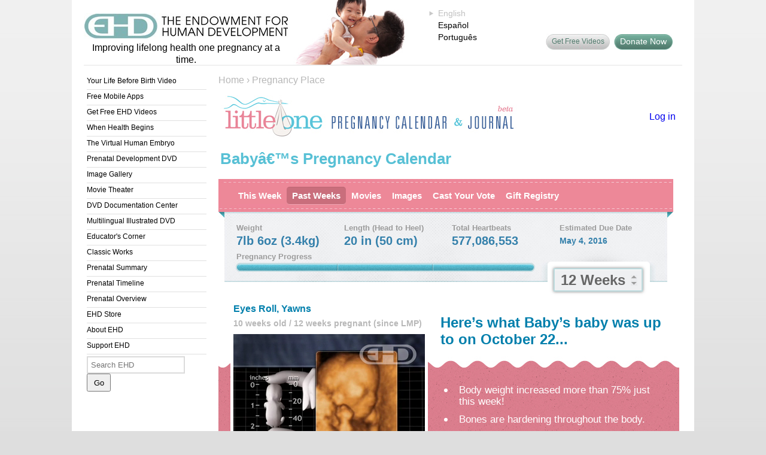

--- FILE ---
content_type: text/html; charset=UTF-8
request_url: https://www.ehd.org/pregnancy-calendar/calendar.php?id=14354&week=12&comment_sort=&comment_p=8067
body_size: 7233
content:
<!DOCTYPE html PUBLIC "-//W3C//DTD XHTML 1.0 Transitional//EN" "http://www.w3.org/TR/xhtml1/DTD/xhtml1-transitional.dtd">
<html xmlns="http://www.w3.org/1999/xhtml">
<head>
	<title>Babyâ€™s Pregnancy Calendar</title>
	<script type="text/javascript" src="littleone.js"></script>
	<script type="text/javascript" src="/js/jwplayer.js"></script>

	<meta http-equiv="Content-Type" content="text/html; charset=utf-8" />
<link rel="stylesheet" type="text/css" href="/ehd.css" />
<script type="text/javascript" src="/javascript/ehdheader.js"></script>
<script type="text/javascript" src="/javascript/mm.js"></script>
<script type="text/javascript" src="/javascript/swfobject.js"></script>
<script type="text/javascript" src="/javascript/multiple_movies.js"></script>
<script type="text/javascript" src="/js/jwplayer.js"></script>
</head>

<body onload="preloadCustom(); ">
<a name="Top"></a>
<div id="skipnav"><a href="#content">Skip Navigation</a></div>


<div id="container_old">
	<div id="header">
		<div id="headContent">
			<div id="ehdLogo">
				<a href="/index.php"><img src="/images/EHD_name_logo.jpg" alt="The Endowment for Human Development" /></a><br />
				<div id="ehdSlogan">Improving lifelong health one pregnancy at a time.</div>
			</div>

			<div id="header_baby" style="background-image:url(/images/header_baby4.jpg);"></div>

			<div id="languageSelect">
				<div class="lang_selected"><ul><li>English</li></ul></div><div class="lang_option"><a href="?site_language=es&amp;query=id%3D14354%26week%3D12%26comment_sort%3D%26comment_p%3D8067" rel="nofollow">Español</a></div><div class="lang_option"><a href="?site_language=pt&amp;query=&amp;query=id%3D14354%26week%3D12%26comment_sort%3D%26comment_p%3D8067" rel="nofollow">Português</a></div>			</div>

            <div id="topRightBox">
				<div id="teacherBox">
								</div>

				<br />
				<br />

				<a id="head_fb" style="display:none" href="http://www.facebook.com/LittleOnePregnancyPlace" target="_blank"><img src="/images/header_facebook.jpg" width="24" height="24" alt="Facebook"/></a>
				<a id="head_buydvd" href="/donate.php" target="_blank">Donate Now</a>
				<a id="head_sharevideos" href="/get-free-videos.php">Get Free Videos</a>
			</div>
		<!-- end #headContent --></div>
		<hr />
	<!-- end #header --></div>
	<div id="sidebar1">
		<div class="menuBox">
<ul>
<li><a href="/your-life-before-birth-video/">Your Life Before Birth Video</a></li>
<li><a href="/see-baby-pregnancy-guide.php">Free Mobile Apps</a></li>
<li><a href="/get-free-videos.php">Get Free EHD Videos</a></li>
<li><a href="/when-health-begins.php">When Health Begins</a></li>
<li><a href="/virtual-human-embryo/">The Virtual Human Embryo</a></li>
<li><a href="/products_bpd_dvd.php">Prenatal Development DVD</a></li>
<li><a href="/prenatal-images-index.php">Image Gallery</a></li>
<li><a href="/movies-index.php">Movie Theater</a></li>
<li><a href="/resources_bpd_documentation_english.php">DVD Documentation Center</a></li>
<li><a href="/resources_bpd_illustrated.php">Multilingual Illustrated DVD</a></li>
<li><a href="/educators-corner.php">Educator's Corner</a></li>
<li><a href="/classics/index.php">Classic Works</a></li>
<li><a href="/prenatal-summary.php">Prenatal Summary</a></li>
<li><a href="/science_main.php?level=i">Prenatal Timeline</a></li>
<li><a href="/dev_article_intro.php">Prenatal Overview</a></li>
<li><a href="/store/" target="_blank">EHD Store</a></li>
<li><a href="/about-us.php">About EHD</a></li>
<li><a href="/youcanhelp.php">Support EHD</a></li>
</ul></div>
		<div id="searchForm">
            <!-- Google CSE Search Box Begins -->
            <script type="text/javascript" src="/javascript/googlebox.js"></script>
            <noscript>
              <form action="https://www.google.com/cse">
              <input type="hidden" name="cx" value="010046699074432504607:ufdgvtstyga" />
              <input type="hidden" name="cof" value="FORID:0" />
              <input class="searchQ" id="q" name="q" type="text" size="15" value="" />
				<input class="searchSubmit" style="width:90px" type="submit" value="Search" />
            </form>
            </noscript>
            <!-- Google CSE Search Box Ends -->
		</div>
		<div id="extraSpace"><br />
		
		</div>
	<!-- end #sidebar1 --></div>
	<div id="rightColumn" class="preg_pics">
		<div id="breadcrumbs">
			<div class="atl addthislink"><div class="addthis_toolbox addthis_default_style"><a class="addthis_button_preferred_1"></a><a class="addthis_button_preferred_2"></a><a class="addthis_button_preferred_3"></a><a class="addthis_button_preferred_4"></a><a class="addthis_button_compact"></a></div></div>
			
			<a href="/">Home</a> &#8250; <a href="/pregnancy-calendar/">Pregnancy Place</a>		</div>
		<div class="trow">
			<div id="mainContent">
			<a name="content"></a>
	<link rel="stylesheet" type="text/css" href="littleone.css" />
		<style type="text/css">
		body, html { width:auto; margin:0; background: #dedede; background-image:url(/images/bkgGrad.jpg); background-repeat: repeat-x; font-size:16px; }
		#mainContent { width: 770px; }
		#mainContent a { font-size:16px; }
	</style>

<table width="100%">
	<tr>
		<td valign="middle"><a href="https://www.ehd.org/pregnancy-calendar/"><img src="/images/littleone/appheader.jpg" width="496" height="72" alt="Little One Pregnancy Calendar &amp; Journal" /></a></td>
		<td valign="middle">
							<div class="logout"><a href="login.php">Log in</a></div>
					</td>
	</tr>
</table>

<table width="100%">
	<tr>
		<td valign="middle" height="57"><h1>Babyâ€™s Pregnancy Calendar</h1></td>
		<td valign="bottom" class="days2"></td>
	</tr>
</table>

<div id="sidebar2">
	<div id="menuBox">
		<ul>
		<li><a href="calendar.php?id=14354" class="">This Week</a></li>
		<li><a href="fullcalendar.php?id=14354" class="selected">Past Weeks</a></li>
		<li><a href="pregnancy-movies-index.php?id=14354" class="">Movies</a></li>
		<li><a href="pregnancy-images-index.php?id=14354" class="">Images</a></li>
		<li><a href="vote.php?id=14354" class="">Cast Your Vote</a></li>
		<li><a href="wishlist.php?id=14354" class="">Gift Registry</a></li>
		</ul>
	</div>


	<div class="h1div" style="height:68px;">
		<table style="width:720px; margin-left:20px" cellpadding="0" cellspacing="0">
			<tr>
				<td class="stats1">Weight</td>
				<td class="stats1">Length (Head to Heel)</td>
				<td class="stats1">Total Heartbeats</td>
				<td class="stats1">Estimated Due Date</td>
			</tr>
			<tr>
				<td class="stats2">7lb 6oz (3.4kg)</td>
				<td class="stats2">20 in (50 cm)</td>
				<td class="stats2" id="heartbeats">577,086,548</td>
				<td class="stats2" style="font-size:14px;">May 4, 2016</td>
			</tr>
		</table>
		<div style="position:absolute; left:20px; top:56px;" class="stats1">Pregnancy Progress</div>
		<div class="progressbar" style="width:495px;"></div>
		<div id="ddborder" style="position:absolute; left:550px; top:85px"><a class="calendarmenu" onClick="return toggleCalendar()" href="#">12 Weeks</a></div>
		<div style="position:absolute; left:550px; top:85px; ">
			<div id="calendar" style="display:none">
				<a class="topline" href="#" onClick="return toggleCalendar()">Select A Week</a>
				<div class="na">1</div>
															<a href="?id=14354&amp;week=2" >2</a>
																				<a href="?id=14354&amp;week=3" >3</a>
																				<a href="?id=14354&amp;week=4" >4</a>
																				<a href="?id=14354&amp;week=5" >5</a>
																				<a href="?id=14354&amp;week=6" >6</a>
																				<a href="?id=14354&amp;week=7" >7</a>
																				<a href="?id=14354&amp;week=8" >8</a>
																				<a href="?id=14354&amp;week=9" >9</a>
																				<a href="?id=14354&amp;week=10" >10</a>
																				<a href="?id=14354&amp;week=11" >11</a>
																				<a class="active" href="#" onClick="return toggleCalendar()">12</a>
																				<a href="?id=14354&amp;week=13" >13</a>
																				<a href="?id=14354&amp;week=14" >14</a>
																				<a href="?id=14354&amp;week=15" >15</a>
																				<a href="?id=14354&amp;week=16" >16</a>
																				<a href="?id=14354&amp;week=17" >17</a>
																				<a href="?id=14354&amp;week=18" >18</a>
																				<a href="?id=14354&amp;week=19" >19</a>
																				<a href="?id=14354&amp;week=20" >20</a>
																				<a href="?id=14354&amp;week=21" >21</a>
																				<a href="?id=14354&amp;week=22" >22</a>
																				<a href="?id=14354&amp;week=23" >23</a>
																				<a href="?id=14354&amp;week=24" >24</a>
																				<a href="?id=14354&amp;week=25" >25</a>
																				<a href="?id=14354&amp;week=26" >26</a>
																				<a href="?id=14354&amp;week=27" >27</a>
																				<a href="?id=14354&amp;week=28" >28</a>
																				<a href="?id=14354&amp;week=29" >29</a>
																				<a href="?id=14354&amp;week=30" >30</a>
																				<a href="?id=14354&amp;week=31" >31</a>
																				<a href="?id=14354&amp;week=32" >32</a>
																				<a href="?id=14354&amp;week=33" >33</a>
																				<a href="?id=14354&amp;week=34" >34</a>
																				<a href="?id=14354&amp;week=35" >35</a>
																				<a href="?id=14354&amp;week=36" >36</a>
																				<a href="?id=14354&amp;week=37" >37</a>
																				<a href="?id=14354&amp;week=38" >38</a>
																				<a href="?id=14354&amp;week=39" >39</a>
																				<a href="?id=14354&amp;week=40" class="current">40</a>
																		<a class="goto" href="?id=14354&amp;week=40">Go to Current Week</a>
							</div>
		</div>
	</div>
</div>
<br />


	

	<div style="background:url(/images/littleone/wavebg2.jpg) no-repeat 0 88px; margin:0; padding:0;">

		<h3 style="margin-left:25px">Eyes Roll, Yawns</h3>
	<div style="float:left; width:330px; margin: 5px 0 0 25px; font-weight:bold; font-size:14px; color:white;">
		<div style="color:#B8B8B8; margin-bottom:3px;">10 weeks old / 12 weeks pregnant (since LMP)</div>
		<div style="border:5px solid white; margin-left:-5px; width:320px; background-color:white; height:259px;">
			<div id='mediaspace'>
				<noscript>
					<object data="/flash/controls/player5.9.swf" type="application/x-shockwave-flash" width="320" height="259">
						<param name="movie" value="/flash/controls/player5.9.swf" />
						<param name="wmode" value="opaque" />
						<param name="allowfullscreen" value="true" />
						<param name="flashvars" value="width=320&amp;height=259&amp;file=/mp4/2821.mp4&amp;autostart=true&amp;image=/flash/controls/images/2821.jpg&amp;plugins=/flash/plugins/captions.swf,/flash/controls/yourlytics.swf&amp;captions.file=movie-caption.srt.php?param=57+en&amp;captions.fontsize=16&amp;captions.fontWeight=bold&amp;captions.color=#FFFF00&amp;captions.state=false&amp;dock=false&amp;skin=/flash/skins/classic/classic.zip&amp;volume=0&amp;yourlytics.callback=/movie_log.php?w=ehd.org" />
						<img src="/movie_log.php?file=2821.mp4&state=play&w=ehd.org" style="position:absolute;width:1px;height:1px" alt="" />
						<video width="320" height="240" style="margin-top:19px"  autoplay muted="muted"  poster="/flash/controls/images/2821.jpg" controls>
							<source src="/mp4/2821.mp4" type="video/mp4" />
						</video>
					</object>
				</noscript>
			</div>

			<script type='text/javascript'>
							var rVolume = true;
							jwplayer("mediaspace").setup({
					flashplayer: "/flash/controls/player5.9.swf",
					skin: "/flash/skins/classic/classic.zip",
					"controlbar.position": "bottom",
					file: "/mp4/2821.mp4",
					image: "/flash/controls/images/2821.jpg",
					width: 320,
					height: 259,
					plugins: "/flash/plugins/captions.js,/flash/plugins/yourlytics.js",
					"captions.file": "movie-caption.srt.php?param=57+en",
					"captions.fontWeight": "bold",
					"captions.color": "#FFFF00",
					"captions.fontSize": 16,
					"captions.state": "false",
					"yourlytics.callback": "/movie_log.php?w=ehd.org",
					"dock": "false",
									volume: 0,
					events: {
						onComplete: function() { if (rVolume) { this.setVolume(90); rVolume = false; } }
					},
   									autostart: "true"
				});
				if (!navigator.userAgent.match(/(iPad|iPhone|iPod)/g)) {
					jwplayer("mediaspace").load({ file: "/mp4/2821.mp4" });
				}
			</script>
		</div>
		<div style="margin-top:10px;">
			<a class="whitelink" href="pregnancy-movies-index.php?id=14354">View More Videos <img src="/images/littleone/arrow_white.png" alt="" height="8" width="5" /></a>
		</div>
	</div>
	<div style="padding-bottom:10px; width:390px; margin-left:360px; min-height:322px;">

		<h3 style="font-size:24px; margin-left:11px; ">
																		Here&rsquo;s what Baby&rsquo;s baby was up to on October 22...
														</h3>
		<div style="height:40px"></div>
		<ul class="eventlist">
			<li><span>Body weight  increased more than 75% just this week!</span></li><li><span>Bones are hardening throughout the body.</span></li><li><span>Fingernails and toenails begin to grow!</span></li><li><span>The right and left sides of the brain are connecting.</span></li><li><span>Tiny folds in the skin form unique fingerprints.</span></li><li><span>The eyes roll downward after stimulation of the upper lid.</span></li>		</ul>
	</div>

</div>

	<div style="height:70px; position:relative; background:url(/images/littleone/prev-week-bg.jpg) no-repeat 0 0; padding:8px 10px 0 10px; margin:0 10px; font-weight:bold;">
		<table style="width:720px; margin-left:10px" cellpadding="0" cellspacing="0">
			<tr>
				<td class="stats1">Weight</td>
				<td class="stats1">Length (Head to Heel)</td>
				<td class="stats1">Total Heartbeats</td>
				<td class="stats1"></td>
			</tr>
			<tr>
				<td class="stats2">0.81oz (23g)</td>
				<td class="stats2">3 in (8 cm)</td>
				<td class="stats2">10,787,551</td>
				<td class="stats2" style="font-size:14px;"></td>
			</tr>
		</table>
	</div>

<style type="text/css">
.viewmore { float:left; padding:100px 20px 40px 20px; width:200px; font-size:14px; line-height:21px; font-weight:bold; color:#bdbdbd; }
#tipimage { font-size:14px; margin-right:20px; padding:40px 170px 0 40px; height:150px; background-position:right 20px; background-repeat:no-repeat; background-image:url(/images/littleone/tips/waistline.jpg);  }
#tiptext { width:480; height: 150px; }
.greg { width: 250px; height:200px; border-left: 2px solid #f1dde6; margin-top:10px; padding:0 0 0 13px; float:right; overflow: hidden; }
</style>

<div style="background:url(/images/littleone/tipsquips.jpg) no-repeat 10px 20px">
		<div class="viewmore">
		View More<br />
		<a id="tipprev"  href="#" onClick="return prevTip()">Previous Tip</a> <span style="font-size:21px;">|</span>
		<a id="tipnext"  href="#" onClick="return nextTip()">Next Tip</a>
	</div>
	<div id="tipimage">
		<table><tr><td valign="middle" id="tiptext">Your waistline may be one of the first things to change (be thankful that low-rider jeans are in style!).<br /><a style="color:#007fac" href="http://www.amazon.com/l/1285228011/?tag=wwwehdorg-20" target="_blank">Browse maternity clothes...</a></td></tr></table>
	</div>
</div>


<div style="background:url(/images/littleone/wavebg3.jpg) repeat-x 20px 0; height:36px; width:760px"></div>


<br />

<div class="photobutton" style="background:none">&nbsp;</div>
<div style="float:left; clear:right; margin-top:-30px">
	<div style="float:left; width:32px; height:32px; background:url(/images/littleone/about_icons.png) no-repeat -38px 0; margin: 0 10px 0 20px;"></div>
	<h3 style="margin-left:50px; font-size:25px; line-height:32px; width:200px;">Journal</h3>
</div>

<div style="clear:both"></div>

<script type="text/javascript">
var initial_seconds = (new Date()).getTime();
var initial_beats = '577086548';
var beats_per_second = '1.5833333333333';
var current_tip = "19";
var alltips = [{"text":"\"It is easier to build strong children than to repair broken men [and women].\"\r\n\r\n\r\nFrederick Douglas","image":"girl"},{"text":"Take your prenatal vitamins daily. Taking them as part of your regular morning routine often works best.","image":"vitamins"},{"text":"Ask your doctor or midwife before starting any new over-the-counter medications or supplements.","image":"medication"},{"text":"Ask your doctor about getting your thyroid checked. It is very important to diagnose and treat an underactive or overactive thyroid when you are pregnant.","image":"medication"},{"text":"If you take any prescribed or over-the-counter medications, discuss this with your doctor as soon as you know you are pregnant.","image":"medication"},{"text":"Be sure to arrange for regular prenatal care just as soon as you discover your pregnancy.","image":"prenatalcare"},{"text":"Intermittent nausea in the first trimester is very common and is thought to be a sign that things are going well\u00e2\u20ac\u201dyou can try \"sea bands\" on your wrists.","image":"seaband"},{"text":"Know your family history and tell your doctor about any diseases that run in your family.","image":"medication"},{"text":"To minimize the risk of infection by a parasite called toxoplasmosis, stay away from the cat box and avoid touching raw meat. And when gardening, be sure to wear gloves and wash your hands well when you are finished.","image":"gloves"},{"text":"Fatigue in the first trimester is normal and common. Hang in there\u00e2\u20ac\u201dit should be temporary.","image":"fatigue"},{"text":"Drink plenty of fluids\u00e2\u20ac\u201dat least 6 to 8 large glasses of water a day (your blood volume increases substantially during pregnancy and you may be prone to dehydration).","image":"water"},{"text":"Eat only low mercury fish\u00e2\u20ac\u201davoid fresh tuna and swordfish. Limit canned tuna to one can per week.","image":"tuna"},{"text":"There is no safe amount of alcohol a woman can drink during pregnancy.","image":"alcohol"},{"text":"Avoid x-rays and keep your distance from your microwave whenever it is in use.","image":"rattle"},{"text":"Tell your doctor if you have never had chicken pox and have not had the chicken pox vaccine.","image":"vaccine"},{"text":"Try to avoid eating and drinking from plastic that contains BPA (otherwise known as bisphenol A) and phthalates.","image":"bottle"},{"text":"Wash your hands\u00e2\u20ac\u201dfrequently! It will help reduce the risk of many infections.","image":"washhands"},{"text":"Always wear your seatbelt and make sure to place the lap belt low across your hips and completely under your belly.","image":"seatbelt"},{"text":"Avoid paint fumes (have someone else paint the baby's room and make sure they ventilate it well!)","image":"paint"},{"text":"Your waistline may be one of the first things to change (be thankful that low-rider jeans are in style!).\n<a style=\"color:#007fac\" href=\"http:\/\/www.amazon.com\/l\/1285228011\/?tag=wwwehdorg-20\" target=\"_blank\">Browse maternity clothes...<\/a>","image":"waistline"},{"text":"Don't eat deli meat or soft serve ice cream (to avoid exposure to a potentially dangerous bacterium called Listeria).","image":"plate"},{"text":"Relax! Your body is well equipped to handle everything that lies ahead!","image":"feetup"}];
setTimeout(updateBeat, 50);var session_url = '';

function DeletePicDone(pid, oid) {
	document.getElementById('pic'+pid).style.display="none";
}

var hasUpdatePermission = '1';
function toggle_upload() {
	var box = document.getElementById("uploadbox");
	if (box.style.display == "") {
		box.style.display = "none";
		return false;
	}

	EnableUpdates();
	return false;
}

function EnableUpdates() {
	document.getElementById("uploadbox").style.display = '';
}

function cancelupload() {
	document.getElementById("uploadbox").style.display = 'none';
	return false;
}
</script>

		<!-- end #mainContent --></div></div>
    <!-- end #right column --></div>
  <div id="footer_old">
	<div id="footLinks">
		<a href="/index.php">Home</a>
		| <a href="/termsofuse.php">Terms of Use</a>
		| <a href="/disclaimer.php">Disclaimers</a>
		| <a href="/privacy.php">Privacy Policy</a>
		| <a href="/overview_contact.php">Contact</a>
		| <a href="https://www.ehd.org/endorsement_form_professional.php" target="_blank">Endorsement Form</a>
		| <a href="/overview_sitemap.php">Site Map</a>
		| <a href="https://www.ehd.org/donate.php" target="_blank">Donate</a>
	</div>
    <div id="legal">COPYRIGHT &copy; 2001-2026 THE ENDOWMENT FOR HUMAN DEVELOPMENT, INC.<br />
      ALL RIGHTS RESERVED.  UNAUTHORIZED USE PROHIBITED.
	  </div>
  <!-- end #footer --></div>
<!-- end #container --></div>

<script type="text/javascript" src="https://s7.addthis.com/js/300/addthis_widget.js#pubid=ehdorg"></script>
<script src="https://ssl.google-analytics.com/urchin.js" type="text/javascript">
</script>
<script type="text/javascript">
_uacct = "UA-745917-1";
urchinTracker();
(function(w,d,t,u,n,a,m){w['MauticTrackingObject']=n;
    w[n]=w[n]||function(){(w[n].q=w[n].q||[]).push(arguments)},a=d.createElement(t),
    m=d.getElementsByTagName(t)[0];a.async=1;a.src=u;m.parentNode.insertBefore(a,m)
})(window,document,'script','https://www.ehd.org/mautic/mtc.js','mt');
mt('send', 'pageview');
</script>
<script type="text/javascript" defer="defer" src="https://extend.vimeocdn.com/ga/6833673.js"></script>
</body>
</html>

--- FILE ---
content_type: application/xml
request_url: https://www.ehd.org/flash/skins/classic/classic.xml
body_size: 805
content:
<?xml version="1.0"?>
<skin version="1.0" name="Classic" author="LongTail Video">

	<settings>
		<setting name="backcolor" value="0xFF0000" />
		<setting name="frontcolor" value="0x111111" />
		<setting name="lightcolor" value="0x000000" />
		<setting name="screencolor" value="0x000000" />
	</settings>

	<components>
		<component name="controlbar">
			<settings>
				<setting name="margin" value="10" />
				<setting name="fontsize" value="10" />
			</settings>

			<elements>
				<element name="background" src="background.png" />
				<element name="capLeft" src="capLeft.png" />
				<element name="capRight" src="capRight.png" />
				<element name="divider" src="divider.png" />
								
				<element name="blankButton" src="blankButton.png" />
				<element name="blankButtonOver" src="blankButton.png" />
				
				<element name="playButton" src="playButton.png" />
				<element name="playButtonOver" src="playButton.png" />
				
				<element name="pauseButton" src="pauseButton.png" />
				<element name="pauseButtonOver" src="pauseButton.png" />
				
				<element name="prevButton" src="prevButton.png" />
				<element name="prevButtonOver" src="prevButton.png" />
				<element name="nextButton" src="nextButton.png" />
				<element name="nextButtonOver" src="nextButton.png" />
				<element name="stopButton" src="stopButton.png" />
				<element name="stopButtonOver" src="stopButton.png" />
				
				<element name="timeSliderRail" src="timeSliderRail.png" />      							
				<element name="timeSliderBuffer" src="timeSliderBuffer.png" />
				<element name="timeSliderProgress" src="timeSliderProgress.png" />
				<element name="timeSliderThumb" src="timeSliderThumb.png" />
				
				<element name="muteButton" src="muteButton.png" />
				<element name="muteButtonOver" src="muteButton.png" />
				
				<element name="unmuteButton" src="unmuteButton.png" />
				<element name="unmuteButtonOver" src="unmuteButton.png" />
				
				<element name="volumeSliderRail" src="volumeSliderRail.png" />
				<element name="volumeSliderBuffer" src="volumeSliderBuffer.png" />
				<element name="volumeSliderProgress" src="volumeSliderProgress.png" />

				<element name="fullscreenButton" src="fullscreenButton.png" />
				<element name="fullscreenButtonOver" src="fullscreenButton.png" />
				
				<element name="normalscreenButton" src="normalscreenButton.png" />
				<element name="normalscreenButtonOver" src="normalscreenButton.png" />
			</elements>
			
			<layout>
				<group position='left'>
					<button name='play' />
					<divider />
	
					<button name='prev' />
					<divider />
					<button name='next' />
					<divider />

					<text name='elapsed' />
				</group>
				<group position='center'>
					<slider name='time' />
				</group>
				<group position='right'>
					<text name='duration' />
					<divider />

					<button name='blank' />
					<divider />
			
					<button name='fullscreen' />
					<divider />			

    				<button name='mute' />
					<slider name='volume' />
				</group>
			</layout>
		</component>
		
		<component name="display">
			<settings>
				<setting name="backgroundcolor" value="#FFFFFF" />
			</settings>
			<elements>
				<element name="background" src="background.png" />
				<element name="playIcon" src="playIcon.png" />
				<element name="muteIcon" src="muteIcon.png" />
				<element name="errorIcon" src="errorIcon.png" />
				<element name="bufferIcon" src="bufferIcon.png" />
			</elements>
		</component>

		<component name="dock">
			<elements>
				<element name="button" src="button.png" />
				<element name="buttonOver" src="button.png" />
			</elements>
		</component>
				
		<component name="playlist">
			<elements>
				<element name="background" src="background.png" />
				<element name="item" src="item.png" />
				<element name="itemOver" src="itemOver.png" />
				<element name="sliderRail" src="sliderRail.png" />
				<element name="sliderThumb" src="sliderThumb.png" />
			</elements>
		</component>

	</components>

</skin>

--- FILE ---
content_type: text/javascript
request_url: https://www.ehd.org/javascript/googlebox.js
body_size: 238
content:
document.write('<form action="/google.php"><input type="hidden" name="cx" value="010046699074432504607:ufdgvtstyga" /><input type="hidden" name="cof" value="FORID:11" /><input class="searchQ" type="text" id="q" name="q" size="15" placeholder="Search EHD" onclick="value=\'\'" /> <input class="searchSubmit" type="submit" value="Go" /></form>')